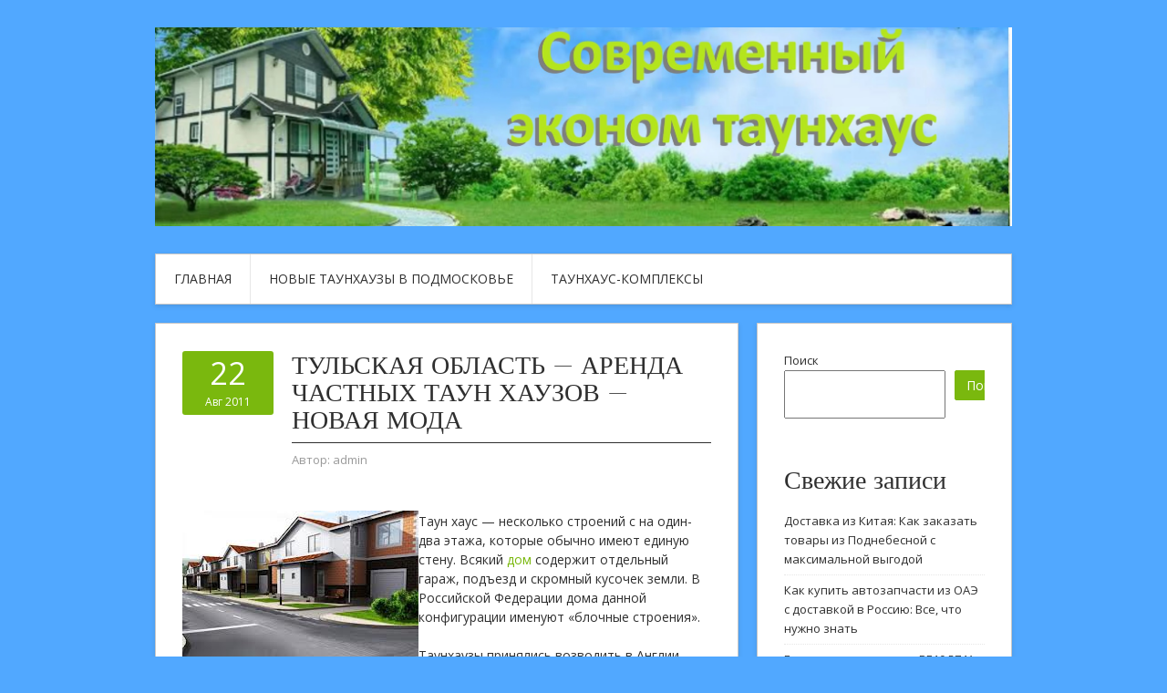

--- FILE ---
content_type: text/html; charset=UTF-8
request_url: http://econom-town-hous.ru/tulskaya-oblast-arenda-chastnyx-taun-xauzov-novaya-moda/
body_size: 66661
content:
<!DOCTYPE html>
<html lang="ru-RU">
<head>
<meta charset="UTF-8">
<meta name="viewport" content="width=device-width, initial-scale=1">
<link rel="profile" href="http://gmpg.org/xfn/11">
<link rel="pingback" href="http://econom-town-hous.ru/xmlrpc.php">
<link rel="stylesheet" href="http://econom-town-hous.ru/wp-content/themes/contango/style.css" type="text/css" media="all" />

<title>Тульская область &#8212; аренда частных таун хаузов &#8212; новая мода &#8212; Современный эконом таун хаус</title>
<meta name='robots' content='max-image-preview:large' />
<link rel='dns-prefetch' href='//fonts.googleapis.com' />
<link rel="alternate" type="application/rss+xml" title="Современный эконом таун хаус &raquo; Лента" href="http://econom-town-hous.ru/feed/" />
<link rel="alternate" type="application/rss+xml" title="Современный эконом таун хаус &raquo; Лента комментариев" href="http://econom-town-hous.ru/comments/feed/" />
<link rel="alternate" title="oEmbed (JSON)" type="application/json+oembed" href="http://econom-town-hous.ru/wp-json/oembed/1.0/embed?url=http%3A%2F%2Feconom-town-hous.ru%2Ftulskaya-oblast-arenda-chastnyx-taun-xauzov-novaya-moda%2F" />
<link rel="alternate" title="oEmbed (XML)" type="text/xml+oembed" href="http://econom-town-hous.ru/wp-json/oembed/1.0/embed?url=http%3A%2F%2Feconom-town-hous.ru%2Ftulskaya-oblast-arenda-chastnyx-taun-xauzov-novaya-moda%2F&#038;format=xml" />
<style id='wp-img-auto-sizes-contain-inline-css' type='text/css'>
img:is([sizes=auto i],[sizes^="auto," i]){contain-intrinsic-size:3000px 1500px}
/*# sourceURL=wp-img-auto-sizes-contain-inline-css */
</style>
<style id='wp-emoji-styles-inline-css' type='text/css'>

	img.wp-smiley, img.emoji {
		display: inline !important;
		border: none !important;
		box-shadow: none !important;
		height: 1em !important;
		width: 1em !important;
		margin: 0 0.07em !important;
		vertical-align: -0.1em !important;
		background: none !important;
		padding: 0 !important;
	}
/*# sourceURL=wp-emoji-styles-inline-css */
</style>
<style id='wp-block-library-inline-css' type='text/css'>
:root{--wp-block-synced-color:#7a00df;--wp-block-synced-color--rgb:122,0,223;--wp-bound-block-color:var(--wp-block-synced-color);--wp-editor-canvas-background:#ddd;--wp-admin-theme-color:#007cba;--wp-admin-theme-color--rgb:0,124,186;--wp-admin-theme-color-darker-10:#006ba1;--wp-admin-theme-color-darker-10--rgb:0,107,160.5;--wp-admin-theme-color-darker-20:#005a87;--wp-admin-theme-color-darker-20--rgb:0,90,135;--wp-admin-border-width-focus:2px}@media (min-resolution:192dpi){:root{--wp-admin-border-width-focus:1.5px}}.wp-element-button{cursor:pointer}:root .has-very-light-gray-background-color{background-color:#eee}:root .has-very-dark-gray-background-color{background-color:#313131}:root .has-very-light-gray-color{color:#eee}:root .has-very-dark-gray-color{color:#313131}:root .has-vivid-green-cyan-to-vivid-cyan-blue-gradient-background{background:linear-gradient(135deg,#00d084,#0693e3)}:root .has-purple-crush-gradient-background{background:linear-gradient(135deg,#34e2e4,#4721fb 50%,#ab1dfe)}:root .has-hazy-dawn-gradient-background{background:linear-gradient(135deg,#faaca8,#dad0ec)}:root .has-subdued-olive-gradient-background{background:linear-gradient(135deg,#fafae1,#67a671)}:root .has-atomic-cream-gradient-background{background:linear-gradient(135deg,#fdd79a,#004a59)}:root .has-nightshade-gradient-background{background:linear-gradient(135deg,#330968,#31cdcf)}:root .has-midnight-gradient-background{background:linear-gradient(135deg,#020381,#2874fc)}:root{--wp--preset--font-size--normal:16px;--wp--preset--font-size--huge:42px}.has-regular-font-size{font-size:1em}.has-larger-font-size{font-size:2.625em}.has-normal-font-size{font-size:var(--wp--preset--font-size--normal)}.has-huge-font-size{font-size:var(--wp--preset--font-size--huge)}.has-text-align-center{text-align:center}.has-text-align-left{text-align:left}.has-text-align-right{text-align:right}.has-fit-text{white-space:nowrap!important}#end-resizable-editor-section{display:none}.aligncenter{clear:both}.items-justified-left{justify-content:flex-start}.items-justified-center{justify-content:center}.items-justified-right{justify-content:flex-end}.items-justified-space-between{justify-content:space-between}.screen-reader-text{border:0;clip-path:inset(50%);height:1px;margin:-1px;overflow:hidden;padding:0;position:absolute;width:1px;word-wrap:normal!important}.screen-reader-text:focus{background-color:#ddd;clip-path:none;color:#444;display:block;font-size:1em;height:auto;left:5px;line-height:normal;padding:15px 23px 14px;text-decoration:none;top:5px;width:auto;z-index:100000}html :where(.has-border-color){border-style:solid}html :where([style*=border-top-color]){border-top-style:solid}html :where([style*=border-right-color]){border-right-style:solid}html :where([style*=border-bottom-color]){border-bottom-style:solid}html :where([style*=border-left-color]){border-left-style:solid}html :where([style*=border-width]){border-style:solid}html :where([style*=border-top-width]){border-top-style:solid}html :where([style*=border-right-width]){border-right-style:solid}html :where([style*=border-bottom-width]){border-bottom-style:solid}html :where([style*=border-left-width]){border-left-style:solid}html :where(img[class*=wp-image-]){height:auto;max-width:100%}:where(figure){margin:0 0 1em}html :where(.is-position-sticky){--wp-admin--admin-bar--position-offset:var(--wp-admin--admin-bar--height,0px)}@media screen and (max-width:600px){html :where(.is-position-sticky){--wp-admin--admin-bar--position-offset:0px}}

/*# sourceURL=wp-block-library-inline-css */
</style><style id='wp-block-archives-inline-css' type='text/css'>
.wp-block-archives{box-sizing:border-box}.wp-block-archives-dropdown label{display:block}
/*# sourceURL=http://econom-town-hous.ru/wp-includes/blocks/archives/style.min.css */
</style>
<style id='wp-block-categories-inline-css' type='text/css'>
.wp-block-categories{box-sizing:border-box}.wp-block-categories.alignleft{margin-right:2em}.wp-block-categories.alignright{margin-left:2em}.wp-block-categories.wp-block-categories-dropdown.aligncenter{text-align:center}.wp-block-categories .wp-block-categories__label{display:block;width:100%}
/*# sourceURL=http://econom-town-hous.ru/wp-includes/blocks/categories/style.min.css */
</style>
<style id='wp-block-heading-inline-css' type='text/css'>
h1:where(.wp-block-heading).has-background,h2:where(.wp-block-heading).has-background,h3:where(.wp-block-heading).has-background,h4:where(.wp-block-heading).has-background,h5:where(.wp-block-heading).has-background,h6:where(.wp-block-heading).has-background{padding:1.25em 2.375em}h1.has-text-align-left[style*=writing-mode]:where([style*=vertical-lr]),h1.has-text-align-right[style*=writing-mode]:where([style*=vertical-rl]),h2.has-text-align-left[style*=writing-mode]:where([style*=vertical-lr]),h2.has-text-align-right[style*=writing-mode]:where([style*=vertical-rl]),h3.has-text-align-left[style*=writing-mode]:where([style*=vertical-lr]),h3.has-text-align-right[style*=writing-mode]:where([style*=vertical-rl]),h4.has-text-align-left[style*=writing-mode]:where([style*=vertical-lr]),h4.has-text-align-right[style*=writing-mode]:where([style*=vertical-rl]),h5.has-text-align-left[style*=writing-mode]:where([style*=vertical-lr]),h5.has-text-align-right[style*=writing-mode]:where([style*=vertical-rl]),h6.has-text-align-left[style*=writing-mode]:where([style*=vertical-lr]),h6.has-text-align-right[style*=writing-mode]:where([style*=vertical-rl]){rotate:180deg}
/*# sourceURL=http://econom-town-hous.ru/wp-includes/blocks/heading/style.min.css */
</style>
<style id='wp-block-latest-posts-inline-css' type='text/css'>
.wp-block-latest-posts{box-sizing:border-box}.wp-block-latest-posts.alignleft{margin-right:2em}.wp-block-latest-posts.alignright{margin-left:2em}.wp-block-latest-posts.wp-block-latest-posts__list{list-style:none}.wp-block-latest-posts.wp-block-latest-posts__list li{clear:both;overflow-wrap:break-word}.wp-block-latest-posts.is-grid{display:flex;flex-wrap:wrap}.wp-block-latest-posts.is-grid li{margin:0 1.25em 1.25em 0;width:100%}@media (min-width:600px){.wp-block-latest-posts.columns-2 li{width:calc(50% - .625em)}.wp-block-latest-posts.columns-2 li:nth-child(2n){margin-right:0}.wp-block-latest-posts.columns-3 li{width:calc(33.33333% - .83333em)}.wp-block-latest-posts.columns-3 li:nth-child(3n){margin-right:0}.wp-block-latest-posts.columns-4 li{width:calc(25% - .9375em)}.wp-block-latest-posts.columns-4 li:nth-child(4n){margin-right:0}.wp-block-latest-posts.columns-5 li{width:calc(20% - 1em)}.wp-block-latest-posts.columns-5 li:nth-child(5n){margin-right:0}.wp-block-latest-posts.columns-6 li{width:calc(16.66667% - 1.04167em)}.wp-block-latest-posts.columns-6 li:nth-child(6n){margin-right:0}}:root :where(.wp-block-latest-posts.is-grid){padding:0}:root :where(.wp-block-latest-posts.wp-block-latest-posts__list){padding-left:0}.wp-block-latest-posts__post-author,.wp-block-latest-posts__post-date{display:block;font-size:.8125em}.wp-block-latest-posts__post-excerpt,.wp-block-latest-posts__post-full-content{margin-bottom:1em;margin-top:.5em}.wp-block-latest-posts__featured-image a{display:inline-block}.wp-block-latest-posts__featured-image img{height:auto;max-width:100%;width:auto}.wp-block-latest-posts__featured-image.alignleft{float:left;margin-right:1em}.wp-block-latest-posts__featured-image.alignright{float:right;margin-left:1em}.wp-block-latest-posts__featured-image.aligncenter{margin-bottom:1em;text-align:center}
/*# sourceURL=http://econom-town-hous.ru/wp-includes/blocks/latest-posts/style.min.css */
</style>
<style id='wp-block-page-list-inline-css' type='text/css'>
.wp-block-navigation .wp-block-page-list{align-items:var(--navigation-layout-align,initial);background-color:inherit;display:flex;flex-direction:var(--navigation-layout-direction,initial);flex-wrap:var(--navigation-layout-wrap,wrap);justify-content:var(--navigation-layout-justify,initial)}.wp-block-navigation .wp-block-navigation-item{background-color:inherit}.wp-block-page-list{box-sizing:border-box}
/*# sourceURL=http://econom-town-hous.ru/wp-includes/blocks/page-list/style.min.css */
</style>
<style id='wp-block-search-inline-css' type='text/css'>
.wp-block-search__button{margin-left:10px;word-break:normal}.wp-block-search__button.has-icon{line-height:0}.wp-block-search__button svg{height:1.25em;min-height:24px;min-width:24px;width:1.25em;fill:currentColor;vertical-align:text-bottom}:where(.wp-block-search__button){border:1px solid #ccc;padding:6px 10px}.wp-block-search__inside-wrapper{display:flex;flex:auto;flex-wrap:nowrap;max-width:100%}.wp-block-search__label{width:100%}.wp-block-search.wp-block-search__button-only .wp-block-search__button{box-sizing:border-box;display:flex;flex-shrink:0;justify-content:center;margin-left:0;max-width:100%}.wp-block-search.wp-block-search__button-only .wp-block-search__inside-wrapper{min-width:0!important;transition-property:width}.wp-block-search.wp-block-search__button-only .wp-block-search__input{flex-basis:100%;transition-duration:.3s}.wp-block-search.wp-block-search__button-only.wp-block-search__searchfield-hidden,.wp-block-search.wp-block-search__button-only.wp-block-search__searchfield-hidden .wp-block-search__inside-wrapper{overflow:hidden}.wp-block-search.wp-block-search__button-only.wp-block-search__searchfield-hidden .wp-block-search__input{border-left-width:0!important;border-right-width:0!important;flex-basis:0;flex-grow:0;margin:0;min-width:0!important;padding-left:0!important;padding-right:0!important;width:0!important}:where(.wp-block-search__input){appearance:none;border:1px solid #949494;flex-grow:1;font-family:inherit;font-size:inherit;font-style:inherit;font-weight:inherit;letter-spacing:inherit;line-height:inherit;margin-left:0;margin-right:0;min-width:3rem;padding:8px;text-decoration:unset!important;text-transform:inherit}:where(.wp-block-search__button-inside .wp-block-search__inside-wrapper){background-color:#fff;border:1px solid #949494;box-sizing:border-box;padding:4px}:where(.wp-block-search__button-inside .wp-block-search__inside-wrapper) .wp-block-search__input{border:none;border-radius:0;padding:0 4px}:where(.wp-block-search__button-inside .wp-block-search__inside-wrapper) .wp-block-search__input:focus{outline:none}:where(.wp-block-search__button-inside .wp-block-search__inside-wrapper) :where(.wp-block-search__button){padding:4px 8px}.wp-block-search.aligncenter .wp-block-search__inside-wrapper{margin:auto}.wp-block[data-align=right] .wp-block-search.wp-block-search__button-only .wp-block-search__inside-wrapper{float:right}
/*# sourceURL=http://econom-town-hous.ru/wp-includes/blocks/search/style.min.css */
</style>
<style id='wp-block-tag-cloud-inline-css' type='text/css'>
.wp-block-tag-cloud{box-sizing:border-box}.wp-block-tag-cloud.aligncenter{justify-content:center;text-align:center}.wp-block-tag-cloud a{display:inline-block;margin-right:5px}.wp-block-tag-cloud span{display:inline-block;margin-left:5px;text-decoration:none}:root :where(.wp-block-tag-cloud.is-style-outline){display:flex;flex-wrap:wrap;gap:1ch}:root :where(.wp-block-tag-cloud.is-style-outline a){border:1px solid;font-size:unset!important;margin-right:0;padding:1ch 2ch;text-decoration:none!important}
/*# sourceURL=http://econom-town-hous.ru/wp-includes/blocks/tag-cloud/style.min.css */
</style>
<style id='wp-block-group-inline-css' type='text/css'>
.wp-block-group{box-sizing:border-box}:where(.wp-block-group.wp-block-group-is-layout-constrained){position:relative}
/*# sourceURL=http://econom-town-hous.ru/wp-includes/blocks/group/style.min.css */
</style>
<style id='global-styles-inline-css' type='text/css'>
:root{--wp--preset--aspect-ratio--square: 1;--wp--preset--aspect-ratio--4-3: 4/3;--wp--preset--aspect-ratio--3-4: 3/4;--wp--preset--aspect-ratio--3-2: 3/2;--wp--preset--aspect-ratio--2-3: 2/3;--wp--preset--aspect-ratio--16-9: 16/9;--wp--preset--aspect-ratio--9-16: 9/16;--wp--preset--color--black: #000000;--wp--preset--color--cyan-bluish-gray: #abb8c3;--wp--preset--color--white: #ffffff;--wp--preset--color--pale-pink: #f78da7;--wp--preset--color--vivid-red: #cf2e2e;--wp--preset--color--luminous-vivid-orange: #ff6900;--wp--preset--color--luminous-vivid-amber: #fcb900;--wp--preset--color--light-green-cyan: #7bdcb5;--wp--preset--color--vivid-green-cyan: #00d084;--wp--preset--color--pale-cyan-blue: #8ed1fc;--wp--preset--color--vivid-cyan-blue: #0693e3;--wp--preset--color--vivid-purple: #9b51e0;--wp--preset--gradient--vivid-cyan-blue-to-vivid-purple: linear-gradient(135deg,rgb(6,147,227) 0%,rgb(155,81,224) 100%);--wp--preset--gradient--light-green-cyan-to-vivid-green-cyan: linear-gradient(135deg,rgb(122,220,180) 0%,rgb(0,208,130) 100%);--wp--preset--gradient--luminous-vivid-amber-to-luminous-vivid-orange: linear-gradient(135deg,rgb(252,185,0) 0%,rgb(255,105,0) 100%);--wp--preset--gradient--luminous-vivid-orange-to-vivid-red: linear-gradient(135deg,rgb(255,105,0) 0%,rgb(207,46,46) 100%);--wp--preset--gradient--very-light-gray-to-cyan-bluish-gray: linear-gradient(135deg,rgb(238,238,238) 0%,rgb(169,184,195) 100%);--wp--preset--gradient--cool-to-warm-spectrum: linear-gradient(135deg,rgb(74,234,220) 0%,rgb(151,120,209) 20%,rgb(207,42,186) 40%,rgb(238,44,130) 60%,rgb(251,105,98) 80%,rgb(254,248,76) 100%);--wp--preset--gradient--blush-light-purple: linear-gradient(135deg,rgb(255,206,236) 0%,rgb(152,150,240) 100%);--wp--preset--gradient--blush-bordeaux: linear-gradient(135deg,rgb(254,205,165) 0%,rgb(254,45,45) 50%,rgb(107,0,62) 100%);--wp--preset--gradient--luminous-dusk: linear-gradient(135deg,rgb(255,203,112) 0%,rgb(199,81,192) 50%,rgb(65,88,208) 100%);--wp--preset--gradient--pale-ocean: linear-gradient(135deg,rgb(255,245,203) 0%,rgb(182,227,212) 50%,rgb(51,167,181) 100%);--wp--preset--gradient--electric-grass: linear-gradient(135deg,rgb(202,248,128) 0%,rgb(113,206,126) 100%);--wp--preset--gradient--midnight: linear-gradient(135deg,rgb(2,3,129) 0%,rgb(40,116,252) 100%);--wp--preset--font-size--small: 13px;--wp--preset--font-size--medium: 20px;--wp--preset--font-size--large: 36px;--wp--preset--font-size--x-large: 42px;--wp--preset--spacing--20: 0.44rem;--wp--preset--spacing--30: 0.67rem;--wp--preset--spacing--40: 1rem;--wp--preset--spacing--50: 1.5rem;--wp--preset--spacing--60: 2.25rem;--wp--preset--spacing--70: 3.38rem;--wp--preset--spacing--80: 5.06rem;--wp--preset--shadow--natural: 6px 6px 9px rgba(0, 0, 0, 0.2);--wp--preset--shadow--deep: 12px 12px 50px rgba(0, 0, 0, 0.4);--wp--preset--shadow--sharp: 6px 6px 0px rgba(0, 0, 0, 0.2);--wp--preset--shadow--outlined: 6px 6px 0px -3px rgb(255, 255, 255), 6px 6px rgb(0, 0, 0);--wp--preset--shadow--crisp: 6px 6px 0px rgb(0, 0, 0);}:where(.is-layout-flex){gap: 0.5em;}:where(.is-layout-grid){gap: 0.5em;}body .is-layout-flex{display: flex;}.is-layout-flex{flex-wrap: wrap;align-items: center;}.is-layout-flex > :is(*, div){margin: 0;}body .is-layout-grid{display: grid;}.is-layout-grid > :is(*, div){margin: 0;}:where(.wp-block-columns.is-layout-flex){gap: 2em;}:where(.wp-block-columns.is-layout-grid){gap: 2em;}:where(.wp-block-post-template.is-layout-flex){gap: 1.25em;}:where(.wp-block-post-template.is-layout-grid){gap: 1.25em;}.has-black-color{color: var(--wp--preset--color--black) !important;}.has-cyan-bluish-gray-color{color: var(--wp--preset--color--cyan-bluish-gray) !important;}.has-white-color{color: var(--wp--preset--color--white) !important;}.has-pale-pink-color{color: var(--wp--preset--color--pale-pink) !important;}.has-vivid-red-color{color: var(--wp--preset--color--vivid-red) !important;}.has-luminous-vivid-orange-color{color: var(--wp--preset--color--luminous-vivid-orange) !important;}.has-luminous-vivid-amber-color{color: var(--wp--preset--color--luminous-vivid-amber) !important;}.has-light-green-cyan-color{color: var(--wp--preset--color--light-green-cyan) !important;}.has-vivid-green-cyan-color{color: var(--wp--preset--color--vivid-green-cyan) !important;}.has-pale-cyan-blue-color{color: var(--wp--preset--color--pale-cyan-blue) !important;}.has-vivid-cyan-blue-color{color: var(--wp--preset--color--vivid-cyan-blue) !important;}.has-vivid-purple-color{color: var(--wp--preset--color--vivid-purple) !important;}.has-black-background-color{background-color: var(--wp--preset--color--black) !important;}.has-cyan-bluish-gray-background-color{background-color: var(--wp--preset--color--cyan-bluish-gray) !important;}.has-white-background-color{background-color: var(--wp--preset--color--white) !important;}.has-pale-pink-background-color{background-color: var(--wp--preset--color--pale-pink) !important;}.has-vivid-red-background-color{background-color: var(--wp--preset--color--vivid-red) !important;}.has-luminous-vivid-orange-background-color{background-color: var(--wp--preset--color--luminous-vivid-orange) !important;}.has-luminous-vivid-amber-background-color{background-color: var(--wp--preset--color--luminous-vivid-amber) !important;}.has-light-green-cyan-background-color{background-color: var(--wp--preset--color--light-green-cyan) !important;}.has-vivid-green-cyan-background-color{background-color: var(--wp--preset--color--vivid-green-cyan) !important;}.has-pale-cyan-blue-background-color{background-color: var(--wp--preset--color--pale-cyan-blue) !important;}.has-vivid-cyan-blue-background-color{background-color: var(--wp--preset--color--vivid-cyan-blue) !important;}.has-vivid-purple-background-color{background-color: var(--wp--preset--color--vivid-purple) !important;}.has-black-border-color{border-color: var(--wp--preset--color--black) !important;}.has-cyan-bluish-gray-border-color{border-color: var(--wp--preset--color--cyan-bluish-gray) !important;}.has-white-border-color{border-color: var(--wp--preset--color--white) !important;}.has-pale-pink-border-color{border-color: var(--wp--preset--color--pale-pink) !important;}.has-vivid-red-border-color{border-color: var(--wp--preset--color--vivid-red) !important;}.has-luminous-vivid-orange-border-color{border-color: var(--wp--preset--color--luminous-vivid-orange) !important;}.has-luminous-vivid-amber-border-color{border-color: var(--wp--preset--color--luminous-vivid-amber) !important;}.has-light-green-cyan-border-color{border-color: var(--wp--preset--color--light-green-cyan) !important;}.has-vivid-green-cyan-border-color{border-color: var(--wp--preset--color--vivid-green-cyan) !important;}.has-pale-cyan-blue-border-color{border-color: var(--wp--preset--color--pale-cyan-blue) !important;}.has-vivid-cyan-blue-border-color{border-color: var(--wp--preset--color--vivid-cyan-blue) !important;}.has-vivid-purple-border-color{border-color: var(--wp--preset--color--vivid-purple) !important;}.has-vivid-cyan-blue-to-vivid-purple-gradient-background{background: var(--wp--preset--gradient--vivid-cyan-blue-to-vivid-purple) !important;}.has-light-green-cyan-to-vivid-green-cyan-gradient-background{background: var(--wp--preset--gradient--light-green-cyan-to-vivid-green-cyan) !important;}.has-luminous-vivid-amber-to-luminous-vivid-orange-gradient-background{background: var(--wp--preset--gradient--luminous-vivid-amber-to-luminous-vivid-orange) !important;}.has-luminous-vivid-orange-to-vivid-red-gradient-background{background: var(--wp--preset--gradient--luminous-vivid-orange-to-vivid-red) !important;}.has-very-light-gray-to-cyan-bluish-gray-gradient-background{background: var(--wp--preset--gradient--very-light-gray-to-cyan-bluish-gray) !important;}.has-cool-to-warm-spectrum-gradient-background{background: var(--wp--preset--gradient--cool-to-warm-spectrum) !important;}.has-blush-light-purple-gradient-background{background: var(--wp--preset--gradient--blush-light-purple) !important;}.has-blush-bordeaux-gradient-background{background: var(--wp--preset--gradient--blush-bordeaux) !important;}.has-luminous-dusk-gradient-background{background: var(--wp--preset--gradient--luminous-dusk) !important;}.has-pale-ocean-gradient-background{background: var(--wp--preset--gradient--pale-ocean) !important;}.has-electric-grass-gradient-background{background: var(--wp--preset--gradient--electric-grass) !important;}.has-midnight-gradient-background{background: var(--wp--preset--gradient--midnight) !important;}.has-small-font-size{font-size: var(--wp--preset--font-size--small) !important;}.has-medium-font-size{font-size: var(--wp--preset--font-size--medium) !important;}.has-large-font-size{font-size: var(--wp--preset--font-size--large) !important;}.has-x-large-font-size{font-size: var(--wp--preset--font-size--x-large) !important;}
/*# sourceURL=global-styles-inline-css */
</style>

<style id='classic-theme-styles-inline-css' type='text/css'>
/*! This file is auto-generated */
.wp-block-button__link{color:#fff;background-color:#32373c;border-radius:9999px;box-shadow:none;text-decoration:none;padding:calc(.667em + 2px) calc(1.333em + 2px);font-size:1.125em}.wp-block-file__button{background:#32373c;color:#fff;text-decoration:none}
/*# sourceURL=/wp-includes/css/classic-themes.min.css */
</style>
<link rel='stylesheet' id='contango-css-960-css' href='http://econom-town-hous.ru/wp-content/themes/contango/lib/css/960.css?ver=6.9' type='text/css' media='all' />
<link rel='stylesheet' id='contango-google-fonts-css' href='http://fonts.googleapis.com/css?family=Open+Sans%7CNixie+One&#038;ver=6.9' type='text/css' media='all' />
<script type="text/javascript" src="http://econom-town-hous.ru/wp-includes/js/jquery/jquery.min.js?ver=3.7.1" id="jquery-core-js"></script>
<script type="text/javascript" src="http://econom-town-hous.ru/wp-includes/js/jquery/jquery-migrate.min.js?ver=3.4.1" id="jquery-migrate-js"></script>
<link rel="https://api.w.org/" href="http://econom-town-hous.ru/wp-json/" /><link rel="alternate" title="JSON" type="application/json" href="http://econom-town-hous.ru/wp-json/wp/v2/posts/61" /><link rel="EditURI" type="application/rsd+xml" title="RSD" href="http://econom-town-hous.ru/xmlrpc.php?rsd" />
<meta name="generator" content="WordPress 6.9" />
<link rel="canonical" href="http://econom-town-hous.ru/tulskaya-oblast-arenda-chastnyx-taun-xauzov-novaya-moda/" />
<link rel='shortlink' href='http://econom-town-hous.ru/?p=61' />
<style type="text/css">body.custom-background { background: #51a8ff; }</style>
</head>







    <script async src="https://pagead2.googlesyndication.com/pagead/js/adsbygoogle.js?client=ca-pub-7179606486088221"
     crossorigin="anonymous"></script>
    
    
  
  
  
  
<body class="wp-singular post-template-default single single-post postid-61 single-format-standard custom-background wp-theme-contango">
<div id="page" class="wrapper hfeed site">

  <header id="masthead" class="site-header" role="banner">
    <div class="container_16 clearfix">
      <div class="grid_16">
        <div id="headimg">

    
  <div id="logo-image">
    <a href="http://econom-town-hous.ru/"><img src="http://econom-town-hous.ru/wp-content/uploads/sites/7/2025/08/a2-1.jpg" width="1919" height="445" alt="Современный эконом таун хаус" /></a>
  </div><!-- end of #logo -->
  
  
</div>      </div>
    </div>
  </header><!-- #masthead -->


  <div class="container_16 clearfix">
    <nav id="site-navigation" class="grid_16 main-navigation" role="navigation">
      <div class="menu clearfix"><ul id="menu-1" class="sf-menu"><li id="menu-item-490" class="menu-item menu-item-type-custom menu-item-object-custom menu-item-home menu-item-490"><a href="https://econom-town-hous.ru">Главная</a></li>
<li id="menu-item-491" class="menu-item menu-item-type-post_type menu-item-object-page menu-item-491"><a href="http://econom-town-hous.ru/novye-taunhauzy-podmoskove/">Новые таунхаузы в Подмосковье</a></li>
<li id="menu-item-492" class="menu-item menu-item-type-post_type menu-item-object-page menu-item-492"><a href="http://econom-town-hous.ru/taunhaus-kompleksy/">Таунхаус-комплексы</a></li>
</ul></div>    </nav><!-- #site-navigation -->
  </div>
<div id="content" class="site-content clearfix">

      
  <div class="container_16 clearfix">
    
    <div class="grid_11">
      
      <div id="primary" class="content-area">
        <main id="main" class="site-main" role="main">
  	  
      	  
                      
                            
                <article id="post-61" class="post-61 post type-post status-publish format-standard hentry category-istoriya-poyavleniya-taun-xausov">
  
  <div class="entry-meta-group clearfix">
    <div class="grid_2 alpha">
      <time class="entry-date entry-time updated" datetime="2011-08-22T11:15:00+03:00"><a href="http://econom-town-hous.ru/tulskaya-oblast-arenda-chastnyx-taun-xauzov-novaya-moda/" title="22.08.2011 11:15" rel="bookmark"><span class="entry-date-day">22</span><span class="entry-date-month-year">Авг 2011</span></a></time>    </div>
    <div class="grid_8 omega">
      <h1 class="entry-title entry-title-single">Тульская область &#8212; аренда частных таун хаузов &#8212; новая мода</h1>
      <div class="entry-meta">    
		<span class="entry-author author vcard">Автор: <a href="http://econom-town-hous.ru/author/admin/" title="Автор: admin" rel="author"><span class="entry-author-name fn">admin</span></a></span>      </div><!-- .entry-meta -->
    </div>
  </div>
  
  <div class="entry-content clearfix">
  	<p><img decoding="async" src="/wp-content/uploads/sites/7/22.jpg" alt="недорогие дома-таун хаузы в Тульской области - откуда взялись?" class="aligncenter" align="left" />
</p>
<p>Таун хаус — несколько строений с на один-два этажа, которые обычно имеют единую стену. Всякий <a href="http://econom-town-hous.ru/">дом</a> содержит отдельный гараж, подъезд и скромный кусочек земли. В Российской Федерации дома данной конфигурации именуют «блочные строения».
</p>
<p>Таунхаузы принялись возводить в Англии девятнадцатого вв. В те времена эти дома представляли собой дворцовую резиденцию. В особых случаях здания, называвшиеся "таун хаусы", воздвигались особняком, но часто домики примыкали один к одному вряд. Таунхаусы создавались под копирку, поэтому тяжело было сразу сообразить, владелец таунхауса - степенный буржуа или разорившийся англичанин голубых кровей.
</p>
<p>Таун хаусы в Российской Федерации появились в 90-х годах.<span id="more-61"></span> В среднем квадрат в квартирах подобного вида изначально имел цену в районе пятисот евро. Наше время привнесло много изменений в разнообразные области деятельности, в частности, и в восприятие жилья. Покупка коттеджных комплексов стало модным.
</p>
<p>Теперь таунхаусы стали лучшим капиталовложением. Эта ниша расширяется - вблизи крупных городов ставятся целые сети деревень из таунхаусов и коттеджей. Это приятно - "цивилизация" - рукой подать. Кроме того, это более экономично - цена таунхаусов значительно привлекательней цены квартиры в крупном городе или индивидуального коттеджа. Это здорово - понятно, что за пределами душных городов экология значительно здоровее: более чистый воздух, потрясающие природные виды и не хлорированная вода.
</p>
<p>Подыскивайте таун хаузы - даже не думайте!</p>
  </div> <!-- end .entry-content -->
  
    
  <div class="entry-meta-bottom">
  <span class="cat-links"><span class="entry-utility-prep entry-utility-prep-cat-links">размещено в:</span> <a href="http://econom-town-hous.ru/category/istoriya-poyavleniya-taun-xausov/" rel="category tag">История появления таун хаусов</a></span>  </div><!-- .entry-meta -->

</article> <!-- end #post-61 .post_class -->

 

<div id="comments" class="grid_inside">
  
  
    <p class="nocomments">Комментарии запрещены.</p>
  
  
</div><!-- #comments -->              
                          
                      
          <div id="loop-nav-singlular-post" class="clearfix">
  <h3 class="assistive-text">Навигация по записям</h3>
  <div class="loop-nav-previous grid_5 alpha">
    <a href="http://econom-town-hous.ru/kakoj-taunxauz-iskat/" rel="prev"><span class="meta-nav">&larr;</span> Предыдущая запись</a>  </div>
  <div class="loop-nav-next grid_5 omega">
	<a href="http://econom-town-hous.ru/kak-luchshe-iskat-mesto-pod-taunxauz/" rel="next">Следующая запись <span class="meta-nav">&rarr;</span></a>  </div>
</div><!-- end #loop-nav-singular-post -->
      
        </main><!-- #main -->
      </div><!-- #primary -->
    
    </div> <!-- end .grid_11 -->
    
    <div id="secondary" class="grid_5 widget-area" role="complementary">
  <div id="sidebar">
  
	<aside id="block-2" class="widget widget_block widget_search widget-widget_block widget_search clearfix"><div class="widget-wrap widget-inside"><form role="search" method="get" action="http://econom-town-hous.ru/" class="wp-block-search__button-outside wp-block-search__text-button wp-block-search"    ><label class="wp-block-search__label" for="wp-block-search__input-1" >Поиск</label><div class="wp-block-search__inside-wrapper" ><input class="wp-block-search__input" id="wp-block-search__input-1" placeholder="" value="" type="search" name="s" required /><button aria-label="Поиск" class="wp-block-search__button wp-element-button" type="submit" >Поиск</button></div></form></div></aside><aside id="block-3" class="widget widget_block widget-widget_block clearfix"><div class="widget-wrap widget-inside"><div class="wp-block-group"><div class="wp-block-group__inner-container is-layout-flow wp-block-group-is-layout-flow"><h2 class="wp-block-heading">Свежие записи</h2><ul class="wp-block-latest-posts__list wp-block-latest-posts"><li><a class="wp-block-latest-posts__post-title" href="http://econom-town-hous.ru/dostavka-iz-kitaya-kak-zakazat-tovary-iz-podnebesnoj-s-maksimalnoj-vygodoj/">Доставка из Китая: Как заказать товары из Поднебесной с максимальной выгодой</a></li>
<li><a class="wp-block-latest-posts__post-title" href="http://econom-town-hous.ru/kak-kupit-avtozapchasti-iz-oae-s-dostavkoj-v-rossiyu-vse-chto-nuzhno-znat/">Как купить автозапчасти из ОАЭ с доставкой в Россию: Все, что нужно знать</a></li>
<li><a class="wp-block-latest-posts__post-title" href="http://econom-town-hous.ru/gidroraspredelitel-ve10-574a-tochnaya-logika-dvizheniya-v-sovremennoj-gidrosisteme/">Гидрораспределитель ВЕ10 574А: точная логика движения в современной гидросистеме</a></li>
<li><a class="wp-block-latest-posts__post-title" href="http://econom-town-hous.ru/shibernaya-zadvizhka-zms-preimushhestva-i-osobennosti-primeneniya/">Шиберная задвижка ЗМС: Преимущества и Особенности Применения</a></li>
<li><a class="wp-block-latest-posts__post-title" href="http://econom-town-hous.ru/razrabotka-pnoolr-etapy-zadachi-i-tehnologicheskie-osobennosti/">Разработка ПНООЛР: Этапы, Задачи и Технологические Особенности</a></li>
</ul></div></div></div></aside><aside id="block-5" class="widget widget_block widget-widget_block clearfix"><div class="widget-wrap widget-inside"><div class="wp-block-group"><div class="wp-block-group__inner-container is-layout-flow wp-block-group-is-layout-flow"><h2 class="wp-block-heading">Архивы</h2><ul class="wp-block-archives-list wp-block-archives">	<li><a href='http://econom-town-hous.ru/2026/01/'>Январь 2026</a></li>
	<li><a href='http://econom-town-hous.ru/2025/12/'>Декабрь 2025</a></li>
	<li><a href='http://econom-town-hous.ru/2025/11/'>Ноябрь 2025</a></li>
	<li><a href='http://econom-town-hous.ru/2025/10/'>Октябрь 2025</a></li>
	<li><a href='http://econom-town-hous.ru/2024/04/'>Апрель 2024</a></li>
	<li><a href='http://econom-town-hous.ru/2024/03/'>Март 2024</a></li>
	<li><a href='http://econom-town-hous.ru/2023/12/'>Декабрь 2023</a></li>
	<li><a href='http://econom-town-hous.ru/2023/10/'>Октябрь 2023</a></li>
	<li><a href='http://econom-town-hous.ru/2023/09/'>Сентябрь 2023</a></li>
	<li><a href='http://econom-town-hous.ru/2023/08/'>Август 2023</a></li>
	<li><a href='http://econom-town-hous.ru/2023/07/'>Июль 2023</a></li>
	<li><a href='http://econom-town-hous.ru/2023/06/'>Июнь 2023</a></li>
	<li><a href='http://econom-town-hous.ru/2023/05/'>Май 2023</a></li>
	<li><a href='http://econom-town-hous.ru/2023/04/'>Апрель 2023</a></li>
	<li><a href='http://econom-town-hous.ru/2023/03/'>Март 2023</a></li>
	<li><a href='http://econom-town-hous.ru/2023/02/'>Февраль 2023</a></li>
	<li><a href='http://econom-town-hous.ru/2022/12/'>Декабрь 2022</a></li>
	<li><a href='http://econom-town-hous.ru/2022/11/'>Ноябрь 2022</a></li>
	<li><a href='http://econom-town-hous.ru/2022/10/'>Октябрь 2022</a></li>
	<li><a href='http://econom-town-hous.ru/2022/09/'>Сентябрь 2022</a></li>
	<li><a href='http://econom-town-hous.ru/2022/06/'>Июнь 2022</a></li>
	<li><a href='http://econom-town-hous.ru/2020/12/'>Декабрь 2020</a></li>
	<li><a href='http://econom-town-hous.ru/2019/12/'>Декабрь 2019</a></li>
	<li><a href='http://econom-town-hous.ru/2019/10/'>Октябрь 2019</a></li>
	<li><a href='http://econom-town-hous.ru/2019/09/'>Сентябрь 2019</a></li>
	<li><a href='http://econom-town-hous.ru/2015/01/'>Январь 2015</a></li>
	<li><a href='http://econom-town-hous.ru/2014/10/'>Октябрь 2014</a></li>
	<li><a href='http://econom-town-hous.ru/2014/09/'>Сентябрь 2014</a></li>
	<li><a href='http://econom-town-hous.ru/2014/08/'>Август 2014</a></li>
	<li><a href='http://econom-town-hous.ru/2014/06/'>Июнь 2014</a></li>
	<li><a href='http://econom-town-hous.ru/2014/05/'>Май 2014</a></li>
	<li><a href='http://econom-town-hous.ru/2014/04/'>Апрель 2014</a></li>
	<li><a href='http://econom-town-hous.ru/2014/03/'>Март 2014</a></li>
	<li><a href='http://econom-town-hous.ru/2014/02/'>Февраль 2014</a></li>
	<li><a href='http://econom-town-hous.ru/2014/01/'>Январь 2014</a></li>
	<li><a href='http://econom-town-hous.ru/2013/12/'>Декабрь 2013</a></li>
	<li><a href='http://econom-town-hous.ru/2013/11/'>Ноябрь 2013</a></li>
	<li><a href='http://econom-town-hous.ru/2013/10/'>Октябрь 2013</a></li>
	<li><a href='http://econom-town-hous.ru/2013/09/'>Сентябрь 2013</a></li>
	<li><a href='http://econom-town-hous.ru/2013/08/'>Август 2013</a></li>
	<li><a href='http://econom-town-hous.ru/2013/07/'>Июль 2013</a></li>
	<li><a href='http://econom-town-hous.ru/2013/06/'>Июнь 2013</a></li>
	<li><a href='http://econom-town-hous.ru/2013/05/'>Май 2013</a></li>
	<li><a href='http://econom-town-hous.ru/2013/03/'>Март 2013</a></li>
	<li><a href='http://econom-town-hous.ru/2013/02/'>Февраль 2013</a></li>
	<li><a href='http://econom-town-hous.ru/2013/01/'>Январь 2013</a></li>
	<li><a href='http://econom-town-hous.ru/2012/12/'>Декабрь 2012</a></li>
	<li><a href='http://econom-town-hous.ru/2012/11/'>Ноябрь 2012</a></li>
	<li><a href='http://econom-town-hous.ru/2012/10/'>Октябрь 2012</a></li>
	<li><a href='http://econom-town-hous.ru/2012/09/'>Сентябрь 2012</a></li>
	<li><a href='http://econom-town-hous.ru/2012/08/'>Август 2012</a></li>
	<li><a href='http://econom-town-hous.ru/2012/07/'>Июль 2012</a></li>
	<li><a href='http://econom-town-hous.ru/2012/06/'>Июнь 2012</a></li>
	<li><a href='http://econom-town-hous.ru/2012/05/'>Май 2012</a></li>
	<li><a href='http://econom-town-hous.ru/2012/04/'>Апрель 2012</a></li>
	<li><a href='http://econom-town-hous.ru/2012/03/'>Март 2012</a></li>
	<li><a href='http://econom-town-hous.ru/2012/02/'>Февраль 2012</a></li>
	<li><a href='http://econom-town-hous.ru/2012/01/'>Январь 2012</a></li>
	<li><a href='http://econom-town-hous.ru/2011/12/'>Декабрь 2011</a></li>
	<li><a href='http://econom-town-hous.ru/2011/11/'>Ноябрь 2011</a></li>
	<li><a href='http://econom-town-hous.ru/2011/10/'>Октябрь 2011</a></li>
	<li><a href='http://econom-town-hous.ru/2011/09/'>Сентябрь 2011</a></li>
	<li><a href='http://econom-town-hous.ru/2011/08/'>Август 2011</a></li>
	<li><a href='http://econom-town-hous.ru/2011/07/'>Июль 2011</a></li>
</ul></div></div></div></aside><aside id="block-6" class="widget widget_block widget-widget_block clearfix"><div class="widget-wrap widget-inside"><div class="wp-block-group"><div class="wp-block-group__inner-container is-layout-flow wp-block-group-is-layout-flow"><h2 class="wp-block-heading">Рубрики</h2><ul class="wp-block-categories-list wp-block-categories">	<li class="cat-item cat-item-3"><a href="http://econom-town-hous.ru/category/2-etazhnye-blokirovannye-doma/">2 этажные блокированные дома</a>
</li>
	<li class="cat-item cat-item-5"><a href="http://econom-town-hous.ru/category/analiz-rynka-taunxausov-2013/">анализ рынка таунхаусов 2013</a>
</li>
	<li class="cat-item cat-item-6"><a href="http://econom-town-hous.ru/category/analiz-taunxausov/">анализ таунхаусов</a>
</li>
	<li class="cat-item cat-item-7"><a href="http://econom-town-hous.ru/category/anglijskij-taun-xaus/">Английский таун хаус</a>
</li>
	<li class="cat-item cat-item-8"><a href="http://econom-town-hous.ru/category/arxitektura-taunxausov-londona/">архитектура таунхаусов лондона</a>
</li>
	<li class="cat-item cat-item-1"><a href="http://econom-town-hous.ru/category/%d0%b1%d0%b5%d0%b7-%d1%80%d1%83%d0%b1%d1%80%d0%b8%d0%ba%d0%b8/">Без рубрики</a>
</li>
	<li class="cat-item cat-item-9"><a href="http://econom-town-hous.ru/category/blokirovannye-doma-v-anglii/">блокированные дома в англии</a>
</li>
	<li class="cat-item cat-item-10"><a href="http://econom-town-hous.ru/category/blokirovannyj-dom/">блокированный дом</a>
</li>
	<li class="cat-item cat-item-11"><a href="http://econom-town-hous.ru/category/blochnye-maloetazhnye-doma/">блочные малоэтажные дома</a>
</li>
	<li class="cat-item cat-item-12"><a href="http://econom-town-hous.ru/category/britanskie-doma-ekonom/">британские дома эконом</a>
</li>
	<li class="cat-item cat-item-19"><a href="http://econom-town-hous.ru/category/istoriya-poyavleniya-taun-xausov/">История появления таун хаусов</a>
</li>
	<li class="cat-item cat-item-20"><a href="http://econom-town-hous.ru/category/kak-vybrat-dom-dlya-pokupki/">Как выбрать дом для покупки</a>
</li>
	<li class="cat-item cat-item-21"><a href="http://econom-town-hous.ru/category/kak-vybrat-taunxaus/">как выбрать таунхаус</a>
</li>
	<li class="cat-item cat-item-22"><a href="http://econom-town-hous.ru/category/krutye-taunxausy/">крутые таунхаусы</a>
</li>
	<li class="cat-item cat-item-24"><a href="http://econom-town-hous.ru/category/kupit-taunxaus-ekonom-klassa-v-kaluzhskoj-oblasti/">купить таунхаус эконом класса в калужской области</a>
</li>
	<li class="cat-item cat-item-33"><a href="http://econom-town-hous.ru/category/planirovka-kvartiry-dvuxetazhnoj-angliya/">планировка квартиры двухэтажной англия</a>
</li>
	<li class="cat-item cat-item-40"><a href="http://econom-town-hous.ru/category/proekty-taunxausov-ekonom-klassa/">проекты таунхаусов эконом класса</a>
</li>
	<li class="cat-item cat-item-47"><a href="http://econom-town-hous.ru/category/taun-xaus/">Таун хаус</a>
</li>
	<li class="cat-item cat-item-48"><a href="http://econom-town-hous.ru/category/taun-xaus-v-murmanske/">таун хаус в мурманске</a>
</li>
	<li class="cat-item cat-item-49"><a href="http://econom-town-hous.ru/category/taun-xausy-v-rossii/">Таун хаусы в России</a>
</li>
	<li class="cat-item cat-item-50"><a href="http://econom-town-hous.ru/category/taunxaus-vybrat/">таунхаус выбрать</a>
</li>
	<li class="cat-item cat-item-51"><a href="http://econom-town-hous.ru/category/taunxaus-ekonom-klassa/">таунхаус эконом класса</a>
</li>
	<li class="cat-item cat-item-52"><a href="http://econom-town-hous.ru/category/taunxausy/">таунхаусы</a>
</li>
	<li class="cat-item cat-item-53"><a href="http://econom-town-hous.ru/category/taunxausy-anglii/">таунхаусы англии</a>
</li>
	<li class="cat-item cat-item-54"><a href="http://econom-town-hous.ru/category/taunxausy-velvet/">таунхаусы вельвет</a>
</li>
	<li class="cat-item cat-item-55"><a href="http://econom-town-hous.ru/category/taunxausy-ekonom-klassa-troick/">таунхаусы эконом класса троицк</a>
</li>
	<li class="cat-item cat-item-56"><a href="http://econom-town-hous.ru/category/terminy-taun-xauz-blokirovannyj-zhiloj-dom/">термины таун-хауз блокированный жилой дом</a>
</li>
	<li class="cat-item cat-item-57"><a href="http://econom-town-hous.ru/category/ekonom-taun-xaus/">Эконом таун хаус</a>
</li>
</ul></div></div></div></aside><aside id="block-8" class="widget widget_block widget-widget_block clearfix"><div class="widget-wrap widget-inside"><ul class="wp-block-page-list"><li class="wp-block-pages-list__item"><a class="wp-block-pages-list__item__link" href="http://econom-town-hous.ru/karta/">Карта</a></li><li class="wp-block-pages-list__item"><a class="wp-block-pages-list__item__link" href="http://econom-town-hous.ru/novye-taunhauzy-podmoskove/">Новые таунхаузы в Подмосковье</a></li><li class="wp-block-pages-list__item"><a class="wp-block-pages-list__item__link" href="http://econom-town-hous.ru/taunhaus-kompleksy/">Таунхаус-комплексы</a></li></ul></div></aside><aside id="block-9" class="widget widget_block widget_tag_cloud widget-widget_block widget_tag_cloud clearfix"><div class="widget-wrap widget-inside"><p class="wp-block-tag-cloud"><a href="http://econom-town-hous.ru/tag/garazh/" class="tag-cloud-link tag-link-69 tag-link-position-1" style="font-size: 10.781456953642pt;" aria-label="гараж (3 элемента)">гараж</a>
<a href="http://econom-town-hous.ru/tag/domiki/" class="tag-cloud-link tag-link-74 tag-link-position-2" style="font-size: 22pt;" aria-label="домики (64 элемента)">домики</a>
<a href="http://econom-town-hous.ru/tag/nebolshoj/" class="tag-cloud-link tag-link-107 tag-link-position-3" style="font-size: 10.781456953642pt;" aria-label="небольшой (3 элемента)">небольшой</a>
<a href="http://econom-town-hous.ru/tag/stoimost/" class="tag-cloud-link tag-link-147 tag-link-position-4" style="font-size: 10.781456953642pt;" aria-label="стоимость (3 элемента)">стоимость</a>
<a href="http://econom-town-hous.ru/tag/taunxauz/" class="tag-cloud-link tag-link-152 tag-link-position-5" style="font-size: 8pt;" aria-label="таунхауз (1 элемент)">таунхауз</a>
<a href="http://econom-town-hous.ru/tag/taunxauzy/" class="tag-cloud-link tag-link-153 tag-link-position-6" style="font-size: 21.165562913907pt;" aria-label="таунхаузы (51 элемент)">таунхаузы</a>
<a href="http://econom-town-hous.ru/tag/taunxausy/" class="tag-cloud-link tag-link-154 tag-link-position-7" style="font-size: 19.682119205298pt;" aria-label="таунхаусы (35 элементов)">таунхаусы</a>
<a href="http://econom-town-hous.ru/tag/chistyj/" class="tag-cloud-link tag-link-165 tag-link-position-8" style="font-size: 15.509933774834pt;" aria-label="чистый (12 элементов)">чистый</a></p></div></aside>  
  </div> <!-- end #sidebar -->
</div>  <!-- end .grid_5 -->
  </div> <!-- end .container_16 -->

</div><!-- #content -->
  


</div> <!-- end .wrapper -->

<script type="speculationrules">
{"prefetch":[{"source":"document","where":{"and":[{"href_matches":"/*"},{"not":{"href_matches":["/wp-*.php","/wp-admin/*","/wp-content/uploads/sites/7/*","/wp-content/*","/wp-content/plugins/*","/wp-content/themes/contango/*","/*\\?(.+)"]}},{"not":{"selector_matches":"a[rel~=\"nofollow\"]"}},{"not":{"selector_matches":".no-prefetch, .no-prefetch a"}}]},"eagerness":"conservative"}]}
</script>
<script type="text/javascript" src="http://econom-town-hous.ru/wp-content/themes/contango/lib/js/superfish/superfish-combine.min.js?ver=1.5.9" id="contango-js-superfish-js"></script>
<script type="text/javascript" src="http://econom-town-hous.ru/wp-content/themes/contango/lib/js/common.js?ver=1.0" id="contango-js-common-js"></script>
<script id="wp-emoji-settings" type="application/json">
{"baseUrl":"https://s.w.org/images/core/emoji/17.0.2/72x72/","ext":".png","svgUrl":"https://s.w.org/images/core/emoji/17.0.2/svg/","svgExt":".svg","source":{"concatemoji":"http://econom-town-hous.ru/wp-includes/js/wp-emoji-release.min.js?ver=6.9"}}
</script>
<script type="module">
/* <![CDATA[ */
/*! This file is auto-generated */
const a=JSON.parse(document.getElementById("wp-emoji-settings").textContent),o=(window._wpemojiSettings=a,"wpEmojiSettingsSupports"),s=["flag","emoji"];function i(e){try{var t={supportTests:e,timestamp:(new Date).valueOf()};sessionStorage.setItem(o,JSON.stringify(t))}catch(e){}}function c(e,t,n){e.clearRect(0,0,e.canvas.width,e.canvas.height),e.fillText(t,0,0);t=new Uint32Array(e.getImageData(0,0,e.canvas.width,e.canvas.height).data);e.clearRect(0,0,e.canvas.width,e.canvas.height),e.fillText(n,0,0);const a=new Uint32Array(e.getImageData(0,0,e.canvas.width,e.canvas.height).data);return t.every((e,t)=>e===a[t])}function p(e,t){e.clearRect(0,0,e.canvas.width,e.canvas.height),e.fillText(t,0,0);var n=e.getImageData(16,16,1,1);for(let e=0;e<n.data.length;e++)if(0!==n.data[e])return!1;return!0}function u(e,t,n,a){switch(t){case"flag":return n(e,"\ud83c\udff3\ufe0f\u200d\u26a7\ufe0f","\ud83c\udff3\ufe0f\u200b\u26a7\ufe0f")?!1:!n(e,"\ud83c\udde8\ud83c\uddf6","\ud83c\udde8\u200b\ud83c\uddf6")&&!n(e,"\ud83c\udff4\udb40\udc67\udb40\udc62\udb40\udc65\udb40\udc6e\udb40\udc67\udb40\udc7f","\ud83c\udff4\u200b\udb40\udc67\u200b\udb40\udc62\u200b\udb40\udc65\u200b\udb40\udc6e\u200b\udb40\udc67\u200b\udb40\udc7f");case"emoji":return!a(e,"\ud83e\u1fac8")}return!1}function f(e,t,n,a){let r;const o=(r="undefined"!=typeof WorkerGlobalScope&&self instanceof WorkerGlobalScope?new OffscreenCanvas(300,150):document.createElement("canvas")).getContext("2d",{willReadFrequently:!0}),s=(o.textBaseline="top",o.font="600 32px Arial",{});return e.forEach(e=>{s[e]=t(o,e,n,a)}),s}function r(e){var t=document.createElement("script");t.src=e,t.defer=!0,document.head.appendChild(t)}a.supports={everything:!0,everythingExceptFlag:!0},new Promise(t=>{let n=function(){try{var e=JSON.parse(sessionStorage.getItem(o));if("object"==typeof e&&"number"==typeof e.timestamp&&(new Date).valueOf()<e.timestamp+604800&&"object"==typeof e.supportTests)return e.supportTests}catch(e){}return null}();if(!n){if("undefined"!=typeof Worker&&"undefined"!=typeof OffscreenCanvas&&"undefined"!=typeof URL&&URL.createObjectURL&&"undefined"!=typeof Blob)try{var e="postMessage("+f.toString()+"("+[JSON.stringify(s),u.toString(),c.toString(),p.toString()].join(",")+"));",a=new Blob([e],{type:"text/javascript"});const r=new Worker(URL.createObjectURL(a),{name:"wpTestEmojiSupports"});return void(r.onmessage=e=>{i(n=e.data),r.terminate(),t(n)})}catch(e){}i(n=f(s,u,c,p))}t(n)}).then(e=>{for(const n in e)a.supports[n]=e[n],a.supports.everything=a.supports.everything&&a.supports[n],"flag"!==n&&(a.supports.everythingExceptFlag=a.supports.everythingExceptFlag&&a.supports[n]);var t;a.supports.everythingExceptFlag=a.supports.everythingExceptFlag&&!a.supports.flag,a.supports.everything||((t=a.source||{}).concatemoji?r(t.concatemoji):t.wpemoji&&t.twemoji&&(r(t.twemoji),r(t.wpemoji)))});
//# sourceURL=http://econom-town-hous.ru/wp-includes/js/wp-emoji-loader.min.js
/* ]]> */
</script>

                    
                    
                    	
	




<ul><h4>Свежие записи</h4>
	<li><a href='http://econom-town-hous.ru/dostavka-iz-kitaya-kak-zakazat-tovary-iz-podnebesnoj-s-maksimalnoj-vygodoj/'>Доставка из Китая: Как заказать товары из Поднебесной с максимальной выгодой</a></li>
	<li><a href='http://econom-town-hous.ru/kak-kupit-avtozapchasti-iz-oae-s-dostavkoj-v-rossiyu-vse-chto-nuzhno-znat/'>Как купить автозапчасти из ОАЭ с доставкой в Россию: Все, что нужно знать</a></li>
	<li><a href='http://econom-town-hous.ru/gidroraspredelitel-ve10-574a-tochnaya-logika-dvizheniya-v-sovremennoj-gidrosisteme/'>Гидрораспределитель ВЕ10 574А: точная логика движения в современной гидросистеме</a></li>
	<li><a href='http://econom-town-hous.ru/shibernaya-zadvizhka-zms-preimushhestva-i-osobennosti-primeneniya/'>Шиберная задвижка ЗМС: Преимущества и Особенности Применения</a></li>
	<li><a href='http://econom-town-hous.ru/razrabotka-pnoolr-etapy-zadachi-i-tehnologicheskie-osobennosti/'>Разработка ПНООЛР: Этапы, Задачи и Технологические Особенности</a></li>
	<li><a href='http://econom-town-hous.ru/holotropnoe-dyhanie-put-k-vnutrennej-garmonii-i-samopoznaniyu/'>Холотропное дыхание: Путь к внутренней гармонии и самопознанию</a></li>
	<li><a href='http://econom-town-hous.ru/pervaya/'>Первая</a></li>
	<li><a href='http://econom-town-hous.ru/kak-vybrat-knigu-kotoraya-uvlechyot-s-pervoj-straniczy-putevoditel-dlya-domashnego-uyuta-i-vdohnovennogo-chteniya/'>Как выбрать книгу, которая увлечёт с первой страницы: путеводитель для домашнего уюта и вдохновенного чтения</a></li>
	<li><a href='http://econom-town-hous.ru/svoboda-chteniya-pochemu-onlajn-knigi-stanovyatsya-luchshimi-sputnikami-sovremennogo-cheloveka/'>Свобода Чтения: Почему Онлайн-Книги Становятся Лучшими Спутниками Современного Человека</a></li>
	<li><a href='http://econom-town-hous.ru/ekonomichnyj-vybor-kak-nabor-iz-dvuh-tryoh-kartridzhej-pomogaet-snizit-rashody-i-povysit-komfort-pechati/'>Экономичный выбор: как набор из двух–трёх картриджей помогает снизить расходы и повысить комфорт печати</a></li>
	<li><a href='http://econom-town-hous.ru/kak-vybrat-i-ispolzovat-ekonomichnyj-nabor-s-dvumya-ili-tremya-kartridzhami-prakticheskoe-rukovodstvo/'>Как выбрать и использовать экономичный набор с двумя или тремя картриджами: Практическое руководство</a></li>
	<li><a href='http://econom-town-hous.ru/renessans-aktiv-innovaczii-i-nadezhnost-v-stroitelstve-vladivostoka/'>«Ренессанс Актив»: инновации и надежность в строительстве Владивостока»</a></li>
	<li><a href='http://econom-town-hous.ru/pochemu-stoit-pokupat-kvartiru-ot-zastrojshhika-preimushhestva-riski-i-sovety/'>Почему стоит покупать квартиру от застройщика: преимущества, риски и советы</a></li>
	<li><a href='http://econom-town-hous.ru/kak-filtr-dlya-vody-pomogaet-sekonomit-i-uluchshit-vkus/'>Как фильтр для воды помогает сэкономить и улучшить вкус</a></li>
	<li><a href='http://econom-town-hous.ru/kak-filtr-kuvshin-sdelaet-vodu-vkusnee-i-sekonomit-vashi-dengi/'>Как фильтр-кувшин сделает воду вкуснее и сэкономит ваши деньги</a></li>
	<li><a href='http://econom-town-hous.ru/nedvizhimost-v-tailande-vozmozhnosti-dlya-investorov-i-pokupatelej/'>Недвижимость в Таиланде: возможности для инвесторов и покупателей</a></li>
	<li><a href='http://econom-town-hous.ru/iskusstvo-dekorirovaniya-vsyo-chto-vam-nuzhno-znat-o-toppingovyih-polah/'>Искусство декорирования: всё, что вам нужно знать о топпинговых полах</a></li>
	<li><a href='http://econom-town-hous.ru/elektricheskie-obogrevateli-effektivnoe-reshenie-dlya-komfortnogo-tepla/'>Электрические обогреватели: эффективное решение для комфортного тепла</a></li>
	<li><a href='http://econom-town-hous.ru/agentstvo-nedvizhimosti-v-sevastopole-i-na-kryimskom-poluostrove-rol-i-znachenie-v-razvitii-ryinka-nedvizhimosti/'>Агентство недвижимости в Севастополе и на Крымском полуострове: Роль и Значение в Развитии Рынка Недвижимости</a></li>
	<li><a href='http://econom-town-hous.ru/vyibor-taunhausa-kak-kupit-idealnoe-zhile-dlya-semi/'>Выбор Таунхауса: Как Купить Идеальное Жилье для Семьи</a></li>
	<li><a href='http://econom-town-hous.ru/innovatsionnyiy-detskiy-sad-na-angliyskom-magic-castle/'>Инновационный детский сад на английском Magic Castle</a></li>
	<li><a href='http://econom-town-hous.ru/naduvnyie-akrobaticheskie-dorozhki-pryizhki-vyishe-bezopasnee-effektivnee/'>Надувные акробатические дорожки: прыжки выше, безопаснее, эффективнее</a></li>
	<li><a href='http://econom-town-hous.ru/avtoshkolyi-v-permi-kak-poluchit-kachestvennoe-obuchenie-i-byistro-sdat-na-prava/'>Автошколы в Перми: как получить качественное обучение и быстро сдать на права?</a></li>
	<li><a href='http://econom-town-hous.ru/pravila-vozhdeniya-kak-skachat-biletyi-i-uspeshno-sdat-ekzamen/'>Правила вождения: как скачать билеты и успешно сдать экзамен</a></li>
	<li><a href='http://econom-town-hous.ru/kvartiryi-2023/'>Квартиры 2023</a></li>
	<li><a href='http://econom-town-hous.ru/investirovanie-v-turetskuyu-nedvizhimost/'>Инвестирование в Турецкую недвижимость</a></li>
	<li><a href='http://econom-town-hous.ru/na-zadnem-stekle-avtomobilya-zakazat-reklamu/'>На заднем стекле автомобиля: заказать рекламу</a></li>
	<li><a href='http://econom-town-hous.ru/zadnee-steklo-avtomobilya-skolko-platyat-za-reklamu/'>Заднее стекло автомобиля: сколько платят за рекламу</a></li>
	<li><a href='http://econom-town-hous.ru/energopump-nasosnoe-oborudovanie/'>Energopump насосное оборудование</a></li>
	<li><a href='http://econom-town-hous.ru/gde-zakazat-reklamu-onlayn/'>Где Заказать Рекламу Онлайн</a></li>
</ul>
<br>
<ul><h4>Рубрики</h4>
<a href="http://econom-town-hous.ru/category/istoriya-poyavleniya-taun-xausov/" title="История появления таун хаусов">История появления таун хаусов</a></ul>
<br>
<ul><h4>Страницы</h4>
	<li class="page_item page-item-363"><a href="http://econom-town-hous.ru/karta/">Карта</a></li>
<li class="page_item page-item-51"><a href="http://econom-town-hous.ru/novye-taunhauzy-podmoskove/">Новые таунхаузы в Подмосковье</a></li>
<li class="page_item page-item-39"><a href="http://econom-town-hous.ru/taunhaus-kompleksy/">Таунхаус-комплексы</a></li>
</ul>
<br>
<ul>
<h4>Архив</h4>
<select name="archive-dropdown" onchange="document.location.href=this.options[this.selectedIndex].value;">
  <option value="">Выберите месяц</option>
  	<option value='http://econom-town-hous.ru/2026/01/'> Январь 2026 </option>
	<option value='http://econom-town-hous.ru/2025/12/'> Декабрь 2025 </option>
	<option value='http://econom-town-hous.ru/2025/11/'> Ноябрь 2025 </option>
	<option value='http://econom-town-hous.ru/2025/10/'> Октябрь 2025 </option>
	<option value='http://econom-town-hous.ru/2024/04/'> Апрель 2024 </option>
	<option value='http://econom-town-hous.ru/2024/03/'> Март 2024 </option>
	<option value='http://econom-town-hous.ru/2023/12/'> Декабрь 2023 </option>
	<option value='http://econom-town-hous.ru/2023/10/'> Октябрь 2023 </option>
	<option value='http://econom-town-hous.ru/2023/09/'> Сентябрь 2023 </option>
	<option value='http://econom-town-hous.ru/2023/08/'> Август 2023 </option>
	<option value='http://econom-town-hous.ru/2023/07/'> Июль 2023 </option>
	<option value='http://econom-town-hous.ru/2023/06/'> Июнь 2023 </option>
	<option value='http://econom-town-hous.ru/2023/05/'> Май 2023 </option>
	<option value='http://econom-town-hous.ru/2023/04/'> Апрель 2023 </option>
	<option value='http://econom-town-hous.ru/2023/03/'> Март 2023 </option>
	<option value='http://econom-town-hous.ru/2023/02/'> Февраль 2023 </option>
	<option value='http://econom-town-hous.ru/2022/12/'> Декабрь 2022 </option>
	<option value='http://econom-town-hous.ru/2022/11/'> Ноябрь 2022 </option>
	<option value='http://econom-town-hous.ru/2022/10/'> Октябрь 2022 </option>
	<option value='http://econom-town-hous.ru/2022/09/'> Сентябрь 2022 </option>
	<option value='http://econom-town-hous.ru/2022/06/'> Июнь 2022 </option>
	<option value='http://econom-town-hous.ru/2020/12/'> Декабрь 2020 </option>
	<option value='http://econom-town-hous.ru/2019/12/'> Декабрь 2019 </option>
	<option value='http://econom-town-hous.ru/2019/10/'> Октябрь 2019 </option>
	<option value='http://econom-town-hous.ru/2019/09/'> Сентябрь 2019 </option>
	<option value='http://econom-town-hous.ru/2015/01/'> Январь 2015 </option>
	<option value='http://econom-town-hous.ru/2014/10/'> Октябрь 2014 </option>
	<option value='http://econom-town-hous.ru/2014/09/'> Сентябрь 2014 </option>
	<option value='http://econom-town-hous.ru/2014/08/'> Август 2014 </option>
	<option value='http://econom-town-hous.ru/2014/06/'> Июнь 2014 </option>
	<option value='http://econom-town-hous.ru/2014/05/'> Май 2014 </option>
	<option value='http://econom-town-hous.ru/2014/04/'> Апрель 2014 </option>
	<option value='http://econom-town-hous.ru/2014/03/'> Март 2014 </option>
	<option value='http://econom-town-hous.ru/2014/02/'> Февраль 2014 </option>
	<option value='http://econom-town-hous.ru/2014/01/'> Январь 2014 </option>
	<option value='http://econom-town-hous.ru/2013/12/'> Декабрь 2013 </option>
	<option value='http://econom-town-hous.ru/2013/11/'> Ноябрь 2013 </option>
	<option value='http://econom-town-hous.ru/2013/10/'> Октябрь 2013 </option>
	<option value='http://econom-town-hous.ru/2013/09/'> Сентябрь 2013 </option>
	<option value='http://econom-town-hous.ru/2013/08/'> Август 2013 </option>
	<option value='http://econom-town-hous.ru/2013/07/'> Июль 2013 </option>
	<option value='http://econom-town-hous.ru/2013/06/'> Июнь 2013 </option>
	<option value='http://econom-town-hous.ru/2013/05/'> Май 2013 </option>
	<option value='http://econom-town-hous.ru/2013/03/'> Март 2013 </option>
	<option value='http://econom-town-hous.ru/2013/02/'> Февраль 2013 </option>
	<option value='http://econom-town-hous.ru/2013/01/'> Январь 2013 </option>
	<option value='http://econom-town-hous.ru/2012/12/'> Декабрь 2012 </option>
	<option value='http://econom-town-hous.ru/2012/11/'> Ноябрь 2012 </option>
	<option value='http://econom-town-hous.ru/2012/10/'> Октябрь 2012 </option>
	<option value='http://econom-town-hous.ru/2012/09/'> Сентябрь 2012 </option>
	<option value='http://econom-town-hous.ru/2012/08/'> Август 2012 </option>
	<option value='http://econom-town-hous.ru/2012/07/'> Июль 2012 </option>
	<option value='http://econom-town-hous.ru/2012/06/'> Июнь 2012 </option>
	<option value='http://econom-town-hous.ru/2012/05/'> Май 2012 </option>
	<option value='http://econom-town-hous.ru/2012/04/'> Апрель 2012 </option>
	<option value='http://econom-town-hous.ru/2012/03/'> Март 2012 </option>
	<option value='http://econom-town-hous.ru/2012/02/'> Февраль 2012 </option>
	<option value='http://econom-town-hous.ru/2012/01/'> Январь 2012 </option>
	<option value='http://econom-town-hous.ru/2011/12/'> Декабрь 2011 </option>
	<option value='http://econom-town-hous.ru/2011/11/'> Ноябрь 2011 </option>
	<option value='http://econom-town-hous.ru/2011/10/'> Октябрь 2011 </option>
	<option value='http://econom-town-hous.ru/2011/09/'> Сентябрь 2011 </option>
	<option value='http://econom-town-hous.ru/2011/08/'> Август 2011 </option>
	<option value='http://econom-town-hous.ru/2011/07/'> Июль 2011 </option>
</select>
</ul>
<br>
<ul>
<h4>Посещаемость</h4>
<!--LiveInternet counter--><a href="https://www.liveinternet.ru/click"
target="_blank"><img id="licntB784" width="88" height="15" style="border:0" 
title="LiveInternet: показано число посетителей за сегодня"
src="[data-uri]"
alt=""/></a><script>(function(d,s){d.getElementById("licntB784").src=
"https://counter.yadro.ru/hit?t24.1;r"+escape(d.referrer)+
((typeof(s)=="undefined")?"":";s"+s.width+"*"+s.height+"*"+
(s.colorDepth?s.colorDepth:s.pixelDepth))+";u"+escape(d.URL)+
";h"+escape(d.title.substring(0,150))+";"+Math.random()})
(document,screen)</script><!--/LiveInternet-->

<!--/Счетчик Sape-->
<script type="text/javascript">
<!--
var _acic={dataProvider:10};(function(){var e=document.createElement("script");e.type="text/javascript";e.async=true;e.src="https://www.acint.net/aci.js";var t=document.getElementsByTagName("script")[0];t.parentNode.insertBefore(e,t)})()
//-->
</script>
</ul>
<br>
<ul>
<h4>Карта сайта</h4>
<a href="http://econom-town-hous.ru/sitemap.xml">Современный эконом таун хаус</a>
</ul>
<br>
<ul>
<h4>Контакты</h4>
<span style="background-color: #FFFFFF"><a href="http://econom-town-hous.ru/!contact.php">Форма для связи с админом</a></span>
</ul>








</body>
</html>

--- FILE ---
content_type: text/html; charset=utf-8
request_url: https://www.google.com/recaptcha/api2/aframe
body_size: 266
content:
<!DOCTYPE HTML><html><head><meta http-equiv="content-type" content="text/html; charset=UTF-8"></head><body><script nonce="l8Om-F-hKmYlLsNf1Y2Slw">/** Anti-fraud and anti-abuse applications only. See google.com/recaptcha */ try{var clients={'sodar':'https://pagead2.googlesyndication.com/pagead/sodar?'};window.addEventListener("message",function(a){try{if(a.source===window.parent){var b=JSON.parse(a.data);var c=clients[b['id']];if(c){var d=document.createElement('img');d.src=c+b['params']+'&rc='+(localStorage.getItem("rc::a")?sessionStorage.getItem("rc::b"):"");window.document.body.appendChild(d);sessionStorage.setItem("rc::e",parseInt(sessionStorage.getItem("rc::e")||0)+1);localStorage.setItem("rc::h",'1768762759587');}}}catch(b){}});window.parent.postMessage("_grecaptcha_ready", "*");}catch(b){}</script></body></html>